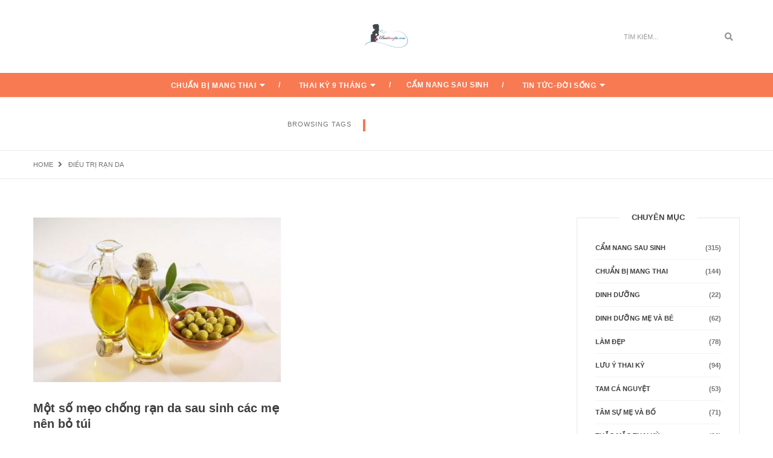

--- FILE ---
content_type: text/html; charset=UTF-8
request_url: https://baubungbu.com/tag/dieu-tri-ran-da/
body_size: 15845
content:
<!DOCTYPE html><html lang="vi" class="no-js"><head><script data-no-optimize="1">var litespeed_docref=sessionStorage.getItem("litespeed_docref");litespeed_docref&&(Object.defineProperty(document,"referrer",{get:function(){return litespeed_docref}}),sessionStorage.removeItem("litespeed_docref"));</script> <meta charset="UTF-8" /><link data-optimized="2" rel="stylesheet" href="https://baubungbu.com/wp-content/litespeed/css/280bf5e7cd1ec1e1f5a02684a708dbbc.css?ver=befb1" /><link rel="profile" href="https://gmpg.org/xfn/11" /><meta name="viewport" content="width=device-width, initial-scale=1.0" /><meta http-equiv="X-UA-Compatible" content="IE=Edge"> <script type="litespeed/javascript">(function(html){html.className=html.className.replace(/\bno-js\b/,'js')})(document.documentElement)</script> <title>điều trị rạn da</title><meta name="robots" content="index, follow, max-snippet:-1, max-image-preview:large, max-video-preview:-1"><link rel="canonical" href="https://baubungbu.com/tag/dieu-tri-ran-da/"><meta property="og:url" content="https://baubungbu.com/tag/dieu-tri-ran-da/"><meta property="og:site_name" content="Bầu Bụng Bự"><meta property="og:locale" content="vi"><meta property="og:type" content="object"><meta property="og:title" content="điều trị rạn da"><meta property="fb:pages" content=""><meta property="fb:admins" content=""><meta property="fb:app_id" content=""><meta name="twitter:card" content="summary"><meta name="twitter:title" content="điều trị rạn da"><link rel='dns-prefetch' href='//fonts.googleapis.com' /><link rel="alternate" type="application/rss+xml" title="Dòng thông tin Bầu Bụng Bự &raquo;" href="https://baubungbu.com/feed/" /><link rel="alternate" type="application/rss+xml" title="Bầu Bụng Bự &raquo; Dòng bình luận" href="https://baubungbu.com/comments/feed/" /><link rel="alternate" type="application/rss+xml" title="Dòng thông tin cho Thẻ Bầu Bụng Bự &raquo; điều trị rạn da" href="https://baubungbu.com/tag/dieu-tri-ran-da/feed/" /><style id='wp-block-library-theme-inline-css' type='text/css'>.wp-block-audio figcaption{color:#555;font-size:13px;text-align:center}.is-dark-theme .wp-block-audio figcaption{color:#ffffffa6}.wp-block-audio{margin:0 0 1em}.wp-block-code{border:1px solid #ccc;border-radius:4px;font-family:Menlo,Consolas,monaco,monospace;padding:.8em 1em}.wp-block-embed figcaption{color:#555;font-size:13px;text-align:center}.is-dark-theme .wp-block-embed figcaption{color:#ffffffa6}.wp-block-embed{margin:0 0 1em}.blocks-gallery-caption{color:#555;font-size:13px;text-align:center}.is-dark-theme .blocks-gallery-caption{color:#ffffffa6}.wp-block-image figcaption{color:#555;font-size:13px;text-align:center}.is-dark-theme .wp-block-image figcaption{color:#ffffffa6}.wp-block-image{margin:0 0 1em}.wp-block-pullquote{border-bottom:4px solid;border-top:4px solid;color:currentColor;margin-bottom:1.75em}.wp-block-pullquote cite,.wp-block-pullquote footer,.wp-block-pullquote__citation{color:currentColor;font-size:.8125em;font-style:normal;text-transform:uppercase}.wp-block-quote{border-left:.25em solid;margin:0 0 1.75em;padding-left:1em}.wp-block-quote cite,.wp-block-quote footer{color:currentColor;font-size:.8125em;font-style:normal;position:relative}.wp-block-quote.has-text-align-right{border-left:none;border-right:.25em solid;padding-left:0;padding-right:1em}.wp-block-quote.has-text-align-center{border:none;padding-left:0}.wp-block-quote.is-large,.wp-block-quote.is-style-large,.wp-block-quote.is-style-plain{border:none}.wp-block-search .wp-block-search__label{font-weight:700}.wp-block-search__button{border:1px solid #ccc;padding:.375em .625em}:where(.wp-block-group.has-background){padding:1.25em 2.375em}.wp-block-separator.has-css-opacity{opacity:.4}.wp-block-separator{border:none;border-bottom:2px solid;margin-left:auto;margin-right:auto}.wp-block-separator.has-alpha-channel-opacity{opacity:1}.wp-block-separator:not(.is-style-wide):not(.is-style-dots){width:100px}.wp-block-separator.has-background:not(.is-style-dots){border-bottom:none;height:1px}.wp-block-separator.has-background:not(.is-style-wide):not(.is-style-dots){height:2px}.wp-block-table{margin:0 0 1em}.wp-block-table td,.wp-block-table th{word-break:normal}.wp-block-table figcaption{color:#555;font-size:13px;text-align:center}.is-dark-theme .wp-block-table figcaption{color:#ffffffa6}.wp-block-video figcaption{color:#555;font-size:13px;text-align:center}.is-dark-theme .wp-block-video figcaption{color:#ffffffa6}.wp-block-video{margin:0 0 1em}.wp-block-template-part.has-background{margin-bottom:0;margin-top:0;padding:1.25em 2.375em}</style><style id='classic-theme-styles-inline-css' type='text/css'>/*! This file is auto-generated */
.wp-block-button__link{color:#fff;background-color:#32373c;border-radius:9999px;box-shadow:none;text-decoration:none;padding:calc(.667em + 2px) calc(1.333em + 2px);font-size:1.125em}.wp-block-file__button{background:#32373c;color:#fff;text-decoration:none}</style><style id='global-styles-inline-css' type='text/css'>body{--wp--preset--color--black: #000000;--wp--preset--color--cyan-bluish-gray: #abb8c3;--wp--preset--color--white: #ffffff;--wp--preset--color--pale-pink: #f78da7;--wp--preset--color--vivid-red: #cf2e2e;--wp--preset--color--luminous-vivid-orange: #ff6900;--wp--preset--color--luminous-vivid-amber: #fcb900;--wp--preset--color--light-green-cyan: #7bdcb5;--wp--preset--color--vivid-green-cyan: #00d084;--wp--preset--color--pale-cyan-blue: #8ed1fc;--wp--preset--color--vivid-cyan-blue: #0693e3;--wp--preset--color--vivid-purple: #9b51e0;--wp--preset--color--orange: #f77a52;--wp--preset--color--dark-gray: #232323;--wp--preset--color--light-gray: #f7f7f7;--wp--preset--gradient--vivid-cyan-blue-to-vivid-purple: linear-gradient(135deg,rgba(6,147,227,1) 0%,rgb(155,81,224) 100%);--wp--preset--gradient--light-green-cyan-to-vivid-green-cyan: linear-gradient(135deg,rgb(122,220,180) 0%,rgb(0,208,130) 100%);--wp--preset--gradient--luminous-vivid-amber-to-luminous-vivid-orange: linear-gradient(135deg,rgba(252,185,0,1) 0%,rgba(255,105,0,1) 100%);--wp--preset--gradient--luminous-vivid-orange-to-vivid-red: linear-gradient(135deg,rgba(255,105,0,1) 0%,rgb(207,46,46) 100%);--wp--preset--gradient--very-light-gray-to-cyan-bluish-gray: linear-gradient(135deg,rgb(238,238,238) 0%,rgb(169,184,195) 100%);--wp--preset--gradient--cool-to-warm-spectrum: linear-gradient(135deg,rgb(74,234,220) 0%,rgb(151,120,209) 20%,rgb(207,42,186) 40%,rgb(238,44,130) 60%,rgb(251,105,98) 80%,rgb(254,248,76) 100%);--wp--preset--gradient--blush-light-purple: linear-gradient(135deg,rgb(255,206,236) 0%,rgb(152,150,240) 100%);--wp--preset--gradient--blush-bordeaux: linear-gradient(135deg,rgb(254,205,165) 0%,rgb(254,45,45) 50%,rgb(107,0,62) 100%);--wp--preset--gradient--luminous-dusk: linear-gradient(135deg,rgb(255,203,112) 0%,rgb(199,81,192) 50%,rgb(65,88,208) 100%);--wp--preset--gradient--pale-ocean: linear-gradient(135deg,rgb(255,245,203) 0%,rgb(182,227,212) 50%,rgb(51,167,181) 100%);--wp--preset--gradient--electric-grass: linear-gradient(135deg,rgb(202,248,128) 0%,rgb(113,206,126) 100%);--wp--preset--gradient--midnight: linear-gradient(135deg,rgb(2,3,129) 0%,rgb(40,116,252) 100%);--wp--preset--font-size--small: 12px;--wp--preset--font-size--medium: 20px;--wp--preset--font-size--large: 16px;--wp--preset--font-size--x-large: 42px;--wp--preset--font-size--normal: 13px;--wp--preset--font-size--huge: 23px;--wp--preset--spacing--20: 0.44rem;--wp--preset--spacing--30: 0.67rem;--wp--preset--spacing--40: 1rem;--wp--preset--spacing--50: 1.5rem;--wp--preset--spacing--60: 2.25rem;--wp--preset--spacing--70: 3.38rem;--wp--preset--spacing--80: 5.06rem;--wp--preset--shadow--natural: 6px 6px 9px rgba(0, 0, 0, 0.2);--wp--preset--shadow--deep: 12px 12px 50px rgba(0, 0, 0, 0.4);--wp--preset--shadow--sharp: 6px 6px 0px rgba(0, 0, 0, 0.2);--wp--preset--shadow--outlined: 6px 6px 0px -3px rgba(255, 255, 255, 1), 6px 6px rgba(0, 0, 0, 1);--wp--preset--shadow--crisp: 6px 6px 0px rgba(0, 0, 0, 1);}:where(.is-layout-flex){gap: 0.5em;}:where(.is-layout-grid){gap: 0.5em;}body .is-layout-flex{display: flex;}body .is-layout-flex{flex-wrap: wrap;align-items: center;}body .is-layout-flex > *{margin: 0;}body .is-layout-grid{display: grid;}body .is-layout-grid > *{margin: 0;}:where(.wp-block-columns.is-layout-flex){gap: 2em;}:where(.wp-block-columns.is-layout-grid){gap: 2em;}:where(.wp-block-post-template.is-layout-flex){gap: 1.25em;}:where(.wp-block-post-template.is-layout-grid){gap: 1.25em;}.has-black-color{color: var(--wp--preset--color--black) !important;}.has-cyan-bluish-gray-color{color: var(--wp--preset--color--cyan-bluish-gray) !important;}.has-white-color{color: var(--wp--preset--color--white) !important;}.has-pale-pink-color{color: var(--wp--preset--color--pale-pink) !important;}.has-vivid-red-color{color: var(--wp--preset--color--vivid-red) !important;}.has-luminous-vivid-orange-color{color: var(--wp--preset--color--luminous-vivid-orange) !important;}.has-luminous-vivid-amber-color{color: var(--wp--preset--color--luminous-vivid-amber) !important;}.has-light-green-cyan-color{color: var(--wp--preset--color--light-green-cyan) !important;}.has-vivid-green-cyan-color{color: var(--wp--preset--color--vivid-green-cyan) !important;}.has-pale-cyan-blue-color{color: var(--wp--preset--color--pale-cyan-blue) !important;}.has-vivid-cyan-blue-color{color: var(--wp--preset--color--vivid-cyan-blue) !important;}.has-vivid-purple-color{color: var(--wp--preset--color--vivid-purple) !important;}.has-black-background-color{background-color: var(--wp--preset--color--black) !important;}.has-cyan-bluish-gray-background-color{background-color: var(--wp--preset--color--cyan-bluish-gray) !important;}.has-white-background-color{background-color: var(--wp--preset--color--white) !important;}.has-pale-pink-background-color{background-color: var(--wp--preset--color--pale-pink) !important;}.has-vivid-red-background-color{background-color: var(--wp--preset--color--vivid-red) !important;}.has-luminous-vivid-orange-background-color{background-color: var(--wp--preset--color--luminous-vivid-orange) !important;}.has-luminous-vivid-amber-background-color{background-color: var(--wp--preset--color--luminous-vivid-amber) !important;}.has-light-green-cyan-background-color{background-color: var(--wp--preset--color--light-green-cyan) !important;}.has-vivid-green-cyan-background-color{background-color: var(--wp--preset--color--vivid-green-cyan) !important;}.has-pale-cyan-blue-background-color{background-color: var(--wp--preset--color--pale-cyan-blue) !important;}.has-vivid-cyan-blue-background-color{background-color: var(--wp--preset--color--vivid-cyan-blue) !important;}.has-vivid-purple-background-color{background-color: var(--wp--preset--color--vivid-purple) !important;}.has-black-border-color{border-color: var(--wp--preset--color--black) !important;}.has-cyan-bluish-gray-border-color{border-color: var(--wp--preset--color--cyan-bluish-gray) !important;}.has-white-border-color{border-color: var(--wp--preset--color--white) !important;}.has-pale-pink-border-color{border-color: var(--wp--preset--color--pale-pink) !important;}.has-vivid-red-border-color{border-color: var(--wp--preset--color--vivid-red) !important;}.has-luminous-vivid-orange-border-color{border-color: var(--wp--preset--color--luminous-vivid-orange) !important;}.has-luminous-vivid-amber-border-color{border-color: var(--wp--preset--color--luminous-vivid-amber) !important;}.has-light-green-cyan-border-color{border-color: var(--wp--preset--color--light-green-cyan) !important;}.has-vivid-green-cyan-border-color{border-color: var(--wp--preset--color--vivid-green-cyan) !important;}.has-pale-cyan-blue-border-color{border-color: var(--wp--preset--color--pale-cyan-blue) !important;}.has-vivid-cyan-blue-border-color{border-color: var(--wp--preset--color--vivid-cyan-blue) !important;}.has-vivid-purple-border-color{border-color: var(--wp--preset--color--vivid-purple) !important;}.has-vivid-cyan-blue-to-vivid-purple-gradient-background{background: var(--wp--preset--gradient--vivid-cyan-blue-to-vivid-purple) !important;}.has-light-green-cyan-to-vivid-green-cyan-gradient-background{background: var(--wp--preset--gradient--light-green-cyan-to-vivid-green-cyan) !important;}.has-luminous-vivid-amber-to-luminous-vivid-orange-gradient-background{background: var(--wp--preset--gradient--luminous-vivid-amber-to-luminous-vivid-orange) !important;}.has-luminous-vivid-orange-to-vivid-red-gradient-background{background: var(--wp--preset--gradient--luminous-vivid-orange-to-vivid-red) !important;}.has-very-light-gray-to-cyan-bluish-gray-gradient-background{background: var(--wp--preset--gradient--very-light-gray-to-cyan-bluish-gray) !important;}.has-cool-to-warm-spectrum-gradient-background{background: var(--wp--preset--gradient--cool-to-warm-spectrum) !important;}.has-blush-light-purple-gradient-background{background: var(--wp--preset--gradient--blush-light-purple) !important;}.has-blush-bordeaux-gradient-background{background: var(--wp--preset--gradient--blush-bordeaux) !important;}.has-luminous-dusk-gradient-background{background: var(--wp--preset--gradient--luminous-dusk) !important;}.has-pale-ocean-gradient-background{background: var(--wp--preset--gradient--pale-ocean) !important;}.has-electric-grass-gradient-background{background: var(--wp--preset--gradient--electric-grass) !important;}.has-midnight-gradient-background{background: var(--wp--preset--gradient--midnight) !important;}.has-small-font-size{font-size: var(--wp--preset--font-size--small) !important;}.has-medium-font-size{font-size: var(--wp--preset--font-size--medium) !important;}.has-large-font-size{font-size: var(--wp--preset--font-size--large) !important;}.has-x-large-font-size{font-size: var(--wp--preset--font-size--x-large) !important;}
.wp-block-navigation a:where(:not(.wp-element-button)){color: inherit;}
:where(.wp-block-post-template.is-layout-flex){gap: 1.25em;}:where(.wp-block-post-template.is-layout-grid){gap: 1.25em;}
:where(.wp-block-columns.is-layout-flex){gap: 2em;}:where(.wp-block-columns.is-layout-grid){gap: 2em;}
.wp-block-pullquote{font-size: 1.5em;line-height: 1.6;}</style><style id='paperio-responsive-style-inline-css' type='text/css'>body{font-family:Open Sans,sans-serif;}.alt-font,.mfp-title,h1,h2,h3,h4,h5,h6,.breadcrumb-style-1 .breadcrumb li,.site-footer .tagcloud a,#success,.paperio-default-menu li{font-family:Montserrat,sans-serif;}.navbar-default .navbar-nav li a{text-transform:uppercase;}.blog-single-page-title,.paperio-theme-option .blog-single-page-title{color:#ffffff;}.entry-content p a,.entry-content a{color:#f77a52;}.entry-content p a:hover,.entry-content a:hover{color:#f77a52;}body.paperio-theme-option{background-color:#ffffff;}.footer-bg{background-color:#ffffff;}.footer-border{border-color:#222325;}</style> <script type="litespeed/javascript" data-src="https://baubungbu.com/wp-includes/js/jquery/jquery.min.js" id="jquery-core-js"></script> <script id="jquery-js-after" type="litespeed/javascript">jQuery(document).ready(function(){jQuery(".0df347ab7844f3fa6790ddb83b9e5b51").click(function(){jQuery.post("https://baubungbu.com/wp-admin/admin-ajax.php",{"action":"quick_adsense_onpost_ad_click","quick_adsense_onpost_ad_index":jQuery(this).attr("data-index"),"quick_adsense_nonce":"b947bb8739",},function(response){})})})</script> <!--[if lt IE 9]> <script type="text/javascript" src="https://baubungbu.com/wp-content/themes/paperio/assets/js/html5shiv.min.js" id="paperio-html5-js"></script> <![endif]--><link rel="https://api.w.org/" href="https://baubungbu.com/wp-json/" /><link rel="alternate" type="application/json" href="https://baubungbu.com/wp-json/wp/v2/tags/97" /><link rel="EditURI" type="application/rsd+xml" title="RSD" href="https://baubungbu.com/xmlrpc.php?rsd" /><meta name="generator" content="WordPress 6.5.7" />
 <script type="litespeed/javascript" data-src="https://www.googletagmanager.com/gtag/js?id=G-025XR5RSMW"></script> <script type="litespeed/javascript">window.dataLayer=window.dataLayer||[];function gtag(){dataLayer.push(arguments)}
gtag('js',new Date());gtag('config','G-025XR5RSMW')</script> <script type="litespeed/javascript" data-src="https://pagead2.googlesyndication.com/pagead/js/adsbygoogle.js?client=ca-pub-4800378247947551" crossorigin="anonymous"></script><style type="text/css" id="custom-background-css">body.custom-background { background-image: url("https://wpdemos.themezaa.com/paperio/demo-images/2016/12/page-bg-1.jpg"); background-position: center top; background-size: auto; background-repeat: no-repeat; background-attachment: scroll; }</style><link rel="icon" href="https://baubungbu.com/wp-content/uploads/2018/07/cropped-301455646_477406251064363_4784645765725631166_n-32x32.png" sizes="32x32" /><link rel="icon" href="https://baubungbu.com/wp-content/uploads/2018/07/cropped-301455646_477406251064363_4784645765725631166_n-192x192.png" sizes="192x192" /><link rel="apple-touch-icon" href="https://baubungbu.com/wp-content/uploads/2018/07/cropped-301455646_477406251064363_4784645765725631166_n-180x180.png" /><meta name="msapplication-TileImage" content="https://baubungbu.com/wp-content/uploads/2018/07/cropped-301455646_477406251064363_4784645765725631166_n-270x270.png" /></head><body class="archive tag tag-dieu-tri-ran-da tag-97 custom-background wp-embed-responsive theme-orange paperio-theme-option paperio-latest-font-awesome" itemscope="itemscope" itemtype="http://schema.org/WebPage"><header id="masthead" class="site-header bg-white header-style-2 navbar-fixed-top header-img navbar-bottom non-sticky-header" itemscope="itemscope" itemtype="http://schema.org/WPHeader"><div class="header-logo"><div class="container"><div class="row"><div class="col-md-4 col-sm-4 col-xs-6 social-icon"></div><div class="col-md-4 text-center no-padding"><div class="logo"><a href="https://baubungbu.com/" rel="home" itemprop="url"><img class="logo-light" src="https://baubungbu.com/wp-content/uploads/2018/07/cropped-301455646_477406251064363_4784645765725631166_n.png" alt="Bầu Bụng Bự" data-no-lazy="1"><img class="retina-logo-light" src="https://baubungbu.com/wp-content/uploads/2018/07/301455646_477406251064363_4784645765725631166_n.png" alt="Bầu Bụng Bự" data-no-lazy="1"><img class="logo-dark" src="https://baubungbu.com/wp-content/uploads/2018/07/301455646_477406251064363_4784645765725631166_n.png" alt="Bầu Bụng Bự" data-no-lazy="1"><img class="retina-logo-dark" src="https://baubungbu.com/wp-content/uploads/2018/07/cropped-301455646_477406251064363_4784645765725631166_n.png" alt="Bầu Bụng Bự" data-no-lazy="1"></a></div></div><div class="col-md-4 col-sm-4 col-xs-6 fl-right search-box"><form role="search" method="get" class="search-form navbar-form no-padding" action="https://baubungbu.com/"><div class="input-group add-on">
<input type="search" aria-label="Search" class="search-field form-control" placeholder="Tìm Kiếm..." value="" name="s" /><div class="input-group-btn">
<button class="btn btn-default" type="submit">
<span class="screen-reader-text">Search</span>
<i class="fas fa-search"></i>
</button></div></div></form></div></div></div></div><nav id="site-navigation" class="navbar navbar-default navbar-static-top background-color white-link-nav no-margin-top sm-bg-transparent" itemscope="itemscope" itemtype="http://schema.org/SiteNavigationElement"><div class="container"><div class="row"><div class="col-md-12 col-sm-12 col-xs-12"><div class="navbar-header">
<button data-target=".navbar-collapse" data-toggle="collapse" class="navbar-toggle" type="button">
<span class="screen-reader-text">Toggle navigation</span>
<span class="icon-bar"></span>
<span class="icon-bar"></span>
<span class="icon-bar"></span>
</button></div><div class="menu-main-menu-container navbar-collapse collapse alt-font"><ul id="menu-menu-1" class="nav navbar-nav navbar-white paperio-default-menu"><li id="menu-item-14" class="menu-item menu-item-type-taxonomy menu-item-object-category menu-item-has-children menu-item-14 dropdown"><a class="dropdown-caret-icon" data-toggle="dropdown"><i class="fas fa-caret-down"></i></a><a href="https://baubungbu.com/category/chuan-bi-mang-thai/" class="dropdown-toggle" itemprop="url">Chuẩn bị mang thai</a><ul class="sub-menu dropdown-menu"><li id="menu-item-16" class="menu-item menu-item-type-taxonomy menu-item-object-category menu-item-16"><a href="https://baubungbu.com/category/chuan-bi-mang-thai/thu-thai-don-gian/" itemprop="url">Thụ thai đơn giản</a></li><li id="menu-item-15" class="menu-item menu-item-type-taxonomy menu-item-object-category menu-item-15"><a href="https://baubungbu.com/category/chuan-bi-mang-thai/dinh-duong/" itemprop="url">Dinh dưỡng</a></li><li id="menu-item-17" class="menu-item menu-item-type-taxonomy menu-item-object-category menu-item-17"><a href="https://baubungbu.com/category/chuan-bi-mang-thai/vo-sinh-hiem-muon/" itemprop="url">Vô sinh hiếm muộn</a></li></ul></li><li id="menu-item-22" class="menu-item menu-item-type-taxonomy menu-item-object-category menu-item-has-children menu-item-22 dropdown"><a class="dropdown-caret-icon" data-toggle="dropdown"><i class="fas fa-caret-down"></i></a><a href="https://baubungbu.com/category/thai-ky-9-thang/" class="dropdown-toggle" itemprop="url">Thai kỳ 9 tháng</a><ul class="sub-menu dropdown-menu"><li id="menu-item-25" class="menu-item menu-item-type-taxonomy menu-item-object-category menu-item-25"><a href="https://baubungbu.com/category/thai-ky-9-thang/tam-ca-nguyet/" itemprop="url">Tam cá nguyệt</a></li><li id="menu-item-23" class="menu-item menu-item-type-taxonomy menu-item-object-category menu-item-23"><a href="https://baubungbu.com/category/thai-ky-9-thang/dinh-duong-me-va-be/" itemprop="url">Dinh dưỡng mẹ và bé</a></li><li id="menu-item-24" class="menu-item menu-item-type-taxonomy menu-item-object-category menu-item-24"><a href="https://baubungbu.com/category/thai-ky-9-thang/luu-y-thai-ky/" itemprop="url">Lưu ý thai kỳ</a></li><li id="menu-item-26" class="menu-item menu-item-type-taxonomy menu-item-object-category menu-item-26"><a href="https://baubungbu.com/category/thai-ky-9-thang/thai-giao/" itemprop="url">Thai giáo</a></li></ul></li><li id="menu-item-13" class="menu-item menu-item-type-taxonomy menu-item-object-category menu-item-13"><a href="https://baubungbu.com/category/cam-nang-sau-sinh-2/" itemprop="url">Cẩm nang sau sinh</a></li><li id="menu-item-19" class="menu-item menu-item-type-taxonomy menu-item-object-category menu-item-has-children menu-item-19 dropdown"><a class="dropdown-caret-icon" data-toggle="dropdown"><i class="fas fa-caret-down"></i></a><a href="https://baubungbu.com/category/tin-tuc/" class="dropdown-toggle" itemprop="url">Tin Tức-Đời Sống</a><ul class="sub-menu dropdown-menu"><li id="menu-item-18" class="menu-item menu-item-type-taxonomy menu-item-object-category menu-item-18"><a href="https://baubungbu.com/category/lam-dep/" itemprop="url">Làm đẹp</a></li></ul></li></ul></div></div></div></div></nav></header><div class="below-navigation clear-both"></div><section class="page-title-small border-bottom-mid-gray border-top-mid-gray blog-single-page-background bg-gray" style="background: url(http://wpdemos.themezaa.com/paperio/demo-images/2016/09/header-pattern-below-bg.jpg) repeat-x left top;"><div class="container-fluid"><div class="row"><div class="col-md-12 col-sm-12 col-xs-12 text-center"><span class="text-extra-small text-uppercase alt-font right-separator blog-single-page-meta">Browsing Tags</span><h1 class="title-small position-reletive font-weight-600 text-uppercase text-mid-gray blog-headline right-separator blog-single-page-title no-margin-bottom">điều trị rạn da</h1></div></div></div></section><section class="paperio-breadcrumb-navigation"><div class="container"><div class="row"><div class="col-md-12 col-sm-12 col-xs-12"><ul class="text-extra-small text-uppercase alt-font paperio-breadcrumb-settings" itemscope="" itemtype="http://schema.org/BreadcrumbList"><li itemprop="itemListElement" itemscope itemtype="http://schema.org/ListItem"><a itemprop="item" href="https://baubungbu.com/" title="Browse to: Home" class="text-link-light-gray"><span itemprop="name">Home</span></a><meta itemprop="position" content="1" /></li><li itemprop="itemListElement" itemscope itemtype="http://schema.org/ListItem"><span itemprop="name">điều trị rạn da</span><meta itemprop="position" content="2" /></li></ul></div></div></div></section><div class="post-content-area"><section id="content" class="margin-five-top margin-five-bottom sm-margin-eight-top sm-margin-eight-bottom xs-margin-twelve-top xs-margin-twelve-bottom"><div class="container"><div class="row"><div class="col-md-9 col-sm-8 col-xs-12 padding-right-35 sm-padding-right-15 sm-margin-six-bottom xs-margin-five-bottom"><div class="row number-pagination post-grid-two-columns" data-column=2><div id="post-324" class=" first-post post-324 post type-post status-publish format-standard has-post-thumbnail hentry category-lam-dep tag-chong-ran-da-sau-sinh tag-dieu-tri-ran-da tag-lam-dep-sau-sinh tag-me-bau-bi-ran-da tag-me-bau-lam-dep tag-meo-chua-ran-da-tai-nha col-md-6 col-sm-6 col-xs-12 margin-six-bottom xs-margin-ten-bottom paperio-post-clear"><div class="blog-image"><a href="https://baubungbu.com/2017/01/mot-so-meo-chong-ran-da-sau-sinh-cac-me-nen-bo-tui/"><img data-lazyloaded="1" src="[data-uri]" width="530" height="353" data-src="https://baubungbu.com/wp-content/uploads/2017/01/Chia-sẽ-2-cách-trị-rạn-da-sau-sinh-bằng-dầu-dừa-và-dầu-oliu-2-e1483252510495.jpg" class="attachment-full size-full wp-post-image" alt="" decoding="async" fetchpriority="high" /></a></div><div class="blog-details"><h2 class="alt-font font-weight-600 title-small text-mid-gray margin-six-top no-margin-lr xs-no-margin-bottom entry-title archive-layout-title no-margin-bottom"><a rel="bookmark" href="https://baubungbu.com/2017/01/mot-so-meo-chong-ran-da-sau-sinh-cac-me-nen-bo-tui/">Một số mẹo chống rạn da sau sinh các mẹ nên bỏ túi</a></h2><div class="letter-spacing-1 text-extra-small text-uppercase margin-five-bottom display-inline-block archive-layout-meta"><ul class="post-meta-box meta-box-style2"><li><a rel="category tag" class="text-link-light-gray archive-layout-meta-link" href="https://baubungbu.com/category/lam-dep/">Làm đẹp</a></li><li class="published">01 Tháng Một 2017</li></ul></div><time class="updated display-none" datetime="2017-08-30T17:22:51+07:00">30 Tháng Tám 2017</time><div class="margin-six-bottom xs-margin-eight-bottom entry-summary">Bất cứ mẹ bầu nào sau sinh cũng phải đối mặt với vấn đề rạn da. Hiện tượng tăng cân quá nhanh khiến da mất đàn hồi là nguyên nhân lớn nhất gây nên những vết...</div><div class="blog-meta text-uppercase"><a href="https://baubungbu.com/2017/01/mot-so-meo-chong-ran-da-sau-sinh-cac-me-nen-bo-tui/" class="btn btn-very-small text-uppercase alt-font archive-button no-letter-spacing btn-border">Read More <i class="fas fa-long-arrow-alt-right"></i></a><ul class="fl-right blog-listing-comment archive-blog-listing-comment"><li><a href="https://baubungbu.com/2017/01/mot-so-meo-chong-ran-da-sau-sinh-cac-me-nen-bo-tui/#respond" class="comment archive-layout-comment-link" ><i class="far fa-comment"></i><span>No Comment</span></a></li><li><a href="https://baubungbu.com/wp-admin/admin-ajax.php?action=process_simple_like&nonce=f5a9c91c18&post_id=324&disabled=true&is_comment=0" class="sl-button text-link-black archive-layout-comment-link sl-button-324" data-nonce="f5a9c91c18" data-post-id="324" data-iscomment="0" title="Like"><i class="far fa-heart"></i><span>20 </span></a></li></ul></div></div></div></div><div class="page-separator-parent display-none"><div class="col-md-12 col-sm-12 col-xs-12 margin-seven-bottom sm-display-none page-separator"><div class="separator-line-wide background-color"></div></div></div></div><div id="secondary" class="col-md-3 col-sm-4 col-xs-12 sidebar sidebar-style2" itemtype="http://schema.org/WPSideBar" itemscope="itemscope" role="complementary"><div class="widget col-md-12 col-sm-12 col-xs-12 margin-sixteen-bottom xs-margin-ten-bottom widget_categories" id="categories-3"><h5 class="widget-title font-weight-600 text-mid-gray text-uppercase title-border-right no-background margin-ten-bottom"><span>Chuyên mục</span></h5><ul><li class="cat-item cat-item-1"><a href="https://baubungbu.com/category/cam-nang-sau-sinh-2/">Cẩm nang sau sinh</a> <span>(315)</span></li><li class="cat-item cat-item-2"><a href="https://baubungbu.com/category/chuan-bi-mang-thai/">Chuẩn bị mang thai</a> <span>(144)</span></li><li class="cat-item cat-item-4"><a href="https://baubungbu.com/category/chuan-bi-mang-thai/dinh-duong/">Dinh dưỡng</a> <span>(22)</span></li><li class="cat-item cat-item-8"><a href="https://baubungbu.com/category/thai-ky-9-thang/dinh-duong-me-va-be/">Dinh dưỡng mẹ và bé</a> <span>(62)</span></li><li class="cat-item cat-item-15"><a href="https://baubungbu.com/category/lam-dep/">Làm đẹp</a> <span>(78)</span></li><li class="cat-item cat-item-9"><a href="https://baubungbu.com/category/thai-ky-9-thang/luu-y-thai-ky/">Lưu ý thai kỳ</a> <span>(94)</span></li><li class="cat-item cat-item-7"><a href="https://baubungbu.com/category/thai-ky-9-thang/tam-ca-nguyet/">Tam cá nguyệt</a> <span>(53)</span></li><li class="cat-item cat-item-14"><a href="https://baubungbu.com/category/tin-tuc/tam-su-me-va-bo/">Tâm sự mẹ và bố</a> <span>(71)</span></li><li class="cat-item cat-item-13"><a href="https://baubungbu.com/category/tin-tuc/thac-mac-thai-ky/">Thắc mắc thai kỳ</a> <span>(36)</span></li><li class="cat-item cat-item-10"><a href="https://baubungbu.com/category/thai-ky-9-thang/thai-giao/">Thai giáo</a> <span>(14)</span></li><li class="cat-item cat-item-6"><a href="https://baubungbu.com/category/thai-ky-9-thang/">Thai kỳ 9 tháng</a> <span>(232)</span></li><li class="cat-item cat-item-5"><a href="https://baubungbu.com/category/chuan-bi-mang-thai/thu-thai-don-gian/">Thụ thai đơn giản</a> <span>(18)</span></li><li class="cat-item cat-item-12"><a href="https://baubungbu.com/category/tin-tuc/">Tin tức &#8211; Đời sống</a> <span>(385)</span></li><li class="cat-item cat-item-3"><a href="https://baubungbu.com/category/chuan-bi-mang-thai/vo-sinh-hiem-muon/">Vô sinh hiếm muộn</a> <span>(22)</span></li></ul></div><div class="widget col-md-12 col-sm-12 col-xs-12 margin-sixteen-bottom xs-margin-ten-bottom widget_paperio_follow_us_widget" id="paperio_follow_us_widget-4"><h5 class="widget-title font-weight-600 text-mid-gray text-uppercase title-border-right no-background margin-ten-bottom"><span>Follow Us</span></h5><ul class="follow-box inline-block"><li><a href="https://www.facebook.com/BauBungBu.c0m" target="_blank"><i class="fab fa-facebook-f"></i></a></li></ul></div><div class="widget col-md-12 col-sm-12 col-xs-12 margin-sixteen-bottom xs-margin-ten-bottom widget_paperio_popular_post_widget" id="paperio_popular_post_widget-2"><h5 class="widget-title font-weight-600 text-mid-gray text-uppercase title-border-right no-background margin-ten-bottom"><span>Bài đăng phổ biến</span></h5><div class="popular-post-wrapper"><div class="col-sm-12 col-xs-12 text-extra-small no-padding-lr blog-list margin-bottom-15 sm-margin-three-bottom xs-margin-three-bottom first-post"><div class="blog-thumbnail fl-left"><a href="https://baubungbu.com/2019/06/ghi-nho-nhanh-cac-cach-duoi-kien-ba-khoang-cuc-hieu-qua/"><img data-lazyloaded="1" src="[data-uri]" width="81" height="43" data-src="https://baubungbu.com/wp-content/uploads/2019/06/unnamed.jpg" class="attachment-paperio-popular-posts-thumb size-paperio-popular-posts-thumb wp-post-image" alt="" decoding="async" loading="lazy" data-srcset="https://baubungbu.com/wp-content/uploads/2019/06/unnamed.jpg 725w, https://baubungbu.com/wp-content/uploads/2019/06/unnamed-300x158.jpg 300w, https://baubungbu.com/wp-content/uploads/2019/06/unnamed-390x205.jpg 390w" data-sizes="(max-width: 81px) 100vw, 81px" /></a></div><div class="blog-con"><p class="text-uppercase margin-three-bottom"><a href="https://baubungbu.com/2019/06/ghi-nho-nhanh-cac-cach-duoi-kien-ba-khoang-cuc-hieu-qua/">Ghi nhớ nhanh các cách đuổi kiến ba khoang cực hiệu quả !</a></p><span>Th6 11, 2019</span></div></div><div class="col-sm-12 col-xs-12 text-extra-small no-padding-lr blog-list margin-bottom-15 sm-margin-three-bottom xs-margin-three-bottom"><div class="blog-thumbnail fl-left"><a href="https://baubungbu.com/2019/06/chu-y-cach-nhan-biet-va-xu-ly-vet-thuong-khi-bi-kien-ba-khoang-dot/"><img data-lazyloaded="1" src="[data-uri]" width="81" height="65" data-src="https://baubungbu.com/wp-content/uploads/2019/06/xu-ly-khi-bi-kien-ba-khoang-can-1.jpg" class="attachment-paperio-popular-posts-thumb size-paperio-popular-posts-thumb wp-post-image" alt="" decoding="async" loading="lazy" data-srcset="https://baubungbu.com/wp-content/uploads/2019/06/xu-ly-khi-bi-kien-ba-khoang-can-1.jpg 400w, https://baubungbu.com/wp-content/uploads/2019/06/xu-ly-khi-bi-kien-ba-khoang-can-1-300x240.jpg 300w" data-sizes="(max-width: 81px) 100vw, 81px" /></a></div><div class="blog-con"><p class="text-uppercase margin-three-bottom"><a href="https://baubungbu.com/2019/06/chu-y-cach-nhan-biet-va-xu-ly-vet-thuong-khi-bi-kien-ba-khoang-dot/">CHÚ Ý : cách NHẬN BIẾT và XỬ LÝ vết thương khi bị KIẾN BA KHOANG đốt</a></p><span>Th6 11, 2019</span></div></div><div class="col-sm-12 col-xs-12 text-extra-small no-padding-lr blog-list margin-bottom-15 sm-margin-three-bottom xs-margin-three-bottom"><div class="blog-thumbnail fl-left"><a href="https://baubungbu.com/2019/05/bi-kip-nhap-mon-day-du-chuan-phuong-phap-an-dam-kieu-nhat/"><img data-lazyloaded="1" src="[data-uri]" width="81" height="54" data-src="https://baubungbu.com/wp-content/uploads/2019/05/co-nen-cho-be-an-dam-kieu-nhat-e1551858833605.jpg" class="attachment-paperio-popular-posts-thumb size-paperio-popular-posts-thumb wp-post-image" alt="" decoding="async" loading="lazy" data-srcset="https://baubungbu.com/wp-content/uploads/2019/05/co-nen-cho-be-an-dam-kieu-nhat-e1551858833605.jpg 650w, https://baubungbu.com/wp-content/uploads/2019/05/co-nen-cho-be-an-dam-kieu-nhat-e1551858833605-300x199.jpg 300w" data-sizes="(max-width: 81px) 100vw, 81px" /></a></div><div class="blog-con"><p class="text-uppercase margin-three-bottom"><a href="https://baubungbu.com/2019/05/bi-kip-nhap-mon-day-du-chuan-phuong-phap-an-dam-kieu-nhat/">Bí kíp nhập môn đầy đủ chuẩn phương pháp ĂN DẶM KIỂU NHẬT</a></p><span>Th5 22, 2019</span></div></div><div class="col-sm-12 col-xs-12 text-extra-small no-padding-lr blog-list last-post"><div class="blog-thumbnail fl-left"><a href="https://baubungbu.com/2019/05/6-bieu-hien-tre-thong-minh-vo-cung-cha-me-biet-som-giup-con-trau-doi-phat-huy-het-tai-nang-ne/"><img data-lazyloaded="1" src="[data-uri]" width="81" height="46" data-src="https://baubungbu.com/wp-content/uploads/2019/05/tre-em-bat-chuoc.jpg" class="attachment-paperio-popular-posts-thumb size-paperio-popular-posts-thumb wp-post-image" alt="" decoding="async" loading="lazy" data-srcset="https://baubungbu.com/wp-content/uploads/2019/05/tre-em-bat-chuoc.jpg 630w, https://baubungbu.com/wp-content/uploads/2019/05/tre-em-bat-chuoc-300x169.jpg 300w" data-sizes="(max-width: 81px) 100vw, 81px" /></a></div><div class="blog-con"><p class="text-uppercase margin-three-bottom"><a href="https://baubungbu.com/2019/05/6-bieu-hien-tre-thong-minh-vo-cung-cha-me-biet-som-giup-con-trau-doi-phat-huy-het-tai-nang-ne/">6 biểu hiện trẻ thông minh vô cùng &#8211; cha mẹ biết sớm giúp con trau dồi phát huy hết tài năng nè !</a></p><span>Th5 21, 2019</span></div></div></div></div><div class="widget col-md-12 col-sm-12 col-xs-12 margin-sixteen-bottom xs-margin-ten-bottom widget_paperio_about_widget" id="paperio_about_widget-3"><h5 class="widget-title font-weight-600 text-mid-gray text-uppercase title-border-right no-background margin-ten-bottom"><span>Thông Tin</span></h5><div class="about-me-wrapper"><div class="margin-eight-bottom sm-margin-three-bottom"><a href="https://www.facebook.com/BauBungBu.c0m"><img data-lazyloaded="1" src="[data-uri]" width="626" height="626" data-src="https://baubungbu.com/wp-content/uploads/2018/07/301455646_477406251064363_4784645765725631166_n.png" alt="Bầu Bụng Bự" /></a></div><span class="text-extra-small text-uppercase text-mid-gray text-uppercase font-weight-600"><a href="https://www.facebook.com/BauBungBu.c0m">Bầu Bụng Bự</a></span><div class="about-small-text"><p class="text-small padding-four-top xs-padding-two-top no-margin-bottom">Kinh nghiệm dành cho bà bầu, làm mẹ, làm đẹp, thời trang, giới tính, nấu ăn. Tổng hợp tin tức cho mọi người về sức khỏe , hướng dẫn chế độ ăn, tập luyện thể thao.</p></div></div></div><div class="widget col-md-12 col-sm-12 col-xs-12 margin-sixteen-bottom xs-margin-ten-bottom widget_tag_cloud" id="tag_cloud-4"><h5 class="widget-title font-weight-600 text-mid-gray text-uppercase title-border-right no-background margin-ten-bottom"><span>Tag Cloud</span></h5><div class="tagcloud"><a href="https://baubungbu.com/tag/chuyen-da/" class="tag-cloud-link tag-link-175 tag-link-position-1" style="font-size: 13.058823529412pt;" aria-label="chuyển dạ (18 mục)">chuyển dạ</a>
<a href="https://baubungbu.com/tag/chuan-bi-mang-thai/" class="tag-cloud-link tag-link-140 tag-link-position-2" style="font-size: 8pt;" aria-label="chuẩn bị mang thai (6 mục)">chuẩn bị mang thai</a>
<a href="https://baubungbu.com/tag/cham-soc-tre-so-sinh/" class="tag-cloud-link tag-link-744 tag-link-position-3" style="font-size: 10.235294117647pt;" aria-label="chăm sóc trẻ sơ sinh (10 mục)">chăm sóc trẻ sơ sinh</a>
<a href="https://baubungbu.com/tag/cam-nang-sau-sinh/" class="tag-cloud-link tag-link-67 tag-link-position-4" style="font-size: 17.058823529412pt;" aria-label="cẩm nang sau sinh (41 mục)">cẩm nang sau sinh</a>
<a href="https://baubungbu.com/tag/dinh-duong-me-va-be/" class="tag-cloud-link tag-link-198 tag-link-position-5" style="font-size: 13.529411764706pt;" aria-label="dinh dưỡng mẹ và bé (20 mục)">dinh dưỡng mẹ và bé</a>
<a href="https://baubungbu.com/tag/dinh-duong-thai-ky/" class="tag-cloud-link tag-link-56 tag-link-position-6" style="font-size: 12.823529411765pt;" aria-label="dinh dưỡng thai kỳ (17 mục)">dinh dưỡng thai kỳ</a>
<a href="https://baubungbu.com/tag/day-con/" class="tag-cloud-link tag-link-868 tag-link-position-7" style="font-size: 9.1764705882353pt;" aria-label="dạy con (8 mục)">dạy con</a>
<a href="https://baubungbu.com/tag/gia-dinh/" class="tag-cloud-link tag-link-1189 tag-link-position-8" style="font-size: 9.1764705882353pt;" aria-label="gia đình (8 mục)">gia đình</a>
<a href="https://baubungbu.com/tag/giam-can-sau-sinh/" class="tag-cloud-link tag-link-816 tag-link-position-9" style="font-size: 8.5882352941176pt;" aria-label="giảm cân sau sinh (7 mục)">giảm cân sau sinh</a>
<a href="https://baubungbu.com/tag/hanh-phuc-gia-dinh/" class="tag-cloud-link tag-link-1026 tag-link-position-10" style="font-size: 9.1764705882353pt;" aria-label="hạnh phúc gia đình (8 mục)">hạnh phúc gia đình</a>
<a href="https://baubungbu.com/tag/lam-dep/" class="tag-cloud-link tag-link-401 tag-link-position-11" style="font-size: 9.1764705882353pt;" aria-label="lam dep (8 mục)">lam dep</a>
<a href="https://baubungbu.com/tag/lam-me/" class="tag-cloud-link tag-link-62 tag-link-position-12" style="font-size: 13.294117647059pt;" aria-label="làm mẹ (19 mục)">làm mẹ</a>
<a href="https://baubungbu.com/tag/lam-dep-sau-sinh/" class="tag-cloud-link tag-link-88 tag-link-position-13" style="font-size: 9.7647058823529pt;" aria-label="làm đẹp sau sinh (9 mục)">làm đẹp sau sinh</a>
<a href="https://baubungbu.com/tag/luu-y-khi-cho-con-bu/" class="tag-cloud-link tag-link-68 tag-link-position-14" style="font-size: 8pt;" aria-label="lưu ý khi cho con bú (6 mục)">lưu ý khi cho con bú</a>
<a href="https://baubungbu.com/tag/luu-y-thai-ky/" class="tag-cloud-link tag-link-201 tag-link-position-15" style="font-size: 17.647058823529pt;" aria-label="lưu ý thai kỳ (46 mục)">lưu ý thai kỳ</a>
<a href="https://baubungbu.com/tag/mang-thai/" class="tag-cloud-link tag-link-17 tag-link-position-16" style="font-size: 22pt;" aria-label="mang thai (109 mục)">mang thai</a>
<a href="https://baubungbu.com/tag/mang-thai-nen-an-gi/" class="tag-cloud-link tag-link-264 tag-link-position-17" style="font-size: 9.1764705882353pt;" aria-label="mang thai nên ăn gì (8 mục)">mang thai nên ăn gì</a>
<a href="https://baubungbu.com/tag/me-bau-chia-se/" class="tag-cloud-link tag-link-72 tag-link-position-18" style="font-size: 17.529411764706pt;" aria-label="mẹ bầu chia sẻ (45 mục)">mẹ bầu chia sẻ</a>
<a href="https://baubungbu.com/tag/nuoi-con/" class="tag-cloud-link tag-link-69 tag-link-position-19" style="font-size: 8pt;" aria-label="nuôi con (6 mục)">nuôi con</a>
<a href="https://baubungbu.com/tag/nuoi-con-bang-sua-me/" class="tag-cloud-link tag-link-686 tag-link-position-20" style="font-size: 10.705882352941pt;" aria-label="nuôi con bằng sữa mẹ (11 mục)">nuôi con bằng sữa mẹ</a>
<a href="https://baubungbu.com/tag/nuoi-day/" class="tag-cloud-link tag-link-759 tag-link-position-21" style="font-size: 11.058823529412pt;" aria-label="nuôi dậy (12 mục)">nuôi dậy</a>
<a href="https://baubungbu.com/tag/phu-nu/" class="tag-cloud-link tag-link-804 tag-link-position-22" style="font-size: 10.235294117647pt;" aria-label="phụ nữ (10 mục)">phụ nữ</a>
<a href="https://baubungbu.com/tag/sau-sinh/" class="tag-cloud-link tag-link-673 tag-link-position-23" style="font-size: 16.117647058824pt;" aria-label="sau sinh (34 mục)">sau sinh</a>
<a href="https://baubungbu.com/tag/sinh-con/" class="tag-cloud-link tag-link-176 tag-link-position-24" style="font-size: 8pt;" aria-label="sinh con (6 mục)">sinh con</a>
<a href="https://baubungbu.com/tag/sinh-non/" class="tag-cloud-link tag-link-223 tag-link-position-25" style="font-size: 10.235294117647pt;" aria-label="sinh non (10 mục)">sinh non</a>
<a href="https://baubungbu.com/tag/sinh-no/" class="tag-cloud-link tag-link-188 tag-link-position-26" style="font-size: 11.882352941176pt;" aria-label="sinh nở (14 mục)">sinh nở</a>
<a href="https://baubungbu.com/tag/suc-khoe/" class="tag-cloud-link tag-link-832 tag-link-position-27" style="font-size: 9.1764705882353pt;" aria-label="sức khỏe (8 mục)">sức khỏe</a>
<a href="https://baubungbu.com/tag/sua-cong-thuc/" class="tag-cloud-link tag-link-71 tag-link-position-28" style="font-size: 8pt;" aria-label="sữa công thức (6 mục)">sữa công thức</a>
<a href="https://baubungbu.com/tag/su-phat-trien-cua-thai-nhi/" class="tag-cloud-link tag-link-27 tag-link-position-29" style="font-size: 8pt;" aria-label="sự phát triển của thai nhi (6 mục)">sự phát triển của thai nhi</a>
<a href="https://baubungbu.com/tag/tam-ca-nguyet-thu-2/" class="tag-cloud-link tag-link-26 tag-link-position-30" style="font-size: 11.882352941176pt;" aria-label="tam cá nguyệt thứ 2 (14 mục)">tam cá nguyệt thứ 2</a>
<a href="https://baubungbu.com/tag/tam-ca-nguyet-thu-3/" class="tag-cloud-link tag-link-177 tag-link-position-31" style="font-size: 11.529411764706pt;" aria-label="tam cá nguyệt thứ 3 (13 mục)">tam cá nguyệt thứ 3</a>
<a href="https://baubungbu.com/tag/thai-giao/" class="tag-cloud-link tag-link-121 tag-link-position-32" style="font-size: 9.1764705882353pt;" aria-label="thai giáo (8 mục)">thai giáo</a>
<a href="https://baubungbu.com/tag/thai-ky/" class="tag-cloud-link tag-link-25 tag-link-position-33" style="font-size: 9.7647058823529pt;" aria-label="thai kỳ (9 mục)">thai kỳ</a>
<a href="https://baubungbu.com/tag/thai-ky-9-thang/" class="tag-cloud-link tag-link-254 tag-link-position-34" style="font-size: 13.058823529412pt;" aria-label="thai kỳ 9 tháng (18 mục)">thai kỳ 9 tháng</a>
<a href="https://baubungbu.com/tag/thai-nhi-theo-tuan/" class="tag-cloud-link tag-link-20 tag-link-position-35" style="font-size: 15.529411764706pt;" aria-label="thai nhi theo tuần (30 mục)">thai nhi theo tuần</a>
<a href="https://baubungbu.com/tag/thac-mac-thai-ky/" class="tag-cloud-link tag-link-171 tag-link-position-36" style="font-size: 14.235294117647pt;" aria-label="thắc mắc thai kỳ (23 mục)">thắc mắc thai kỳ</a>
<a href="https://baubungbu.com/tag/thu-thai/" class="tag-cloud-link tag-link-851 tag-link-position-37" style="font-size: 9.1764705882353pt;" aria-label="thụ thai (8 mục)">thụ thai</a>
<a href="https://baubungbu.com/tag/thu-thai-don-gian/" class="tag-cloud-link tag-link-128 tag-link-position-38" style="font-size: 8.5882352941176pt;" aria-label="thụ thai đơn giản (7 mục)">thụ thai đơn giản</a>
<a href="https://baubungbu.com/tag/tiem-chung/" class="tag-cloud-link tag-link-840 tag-link-position-39" style="font-size: 8.5882352941176pt;" aria-label="tiêm chủng (7 mục)">tiêm chủng</a>
<a href="https://baubungbu.com/tag/tre-nho/" class="tag-cloud-link tag-link-772 tag-link-position-40" style="font-size: 14.823529411765pt;" aria-label="trẻ nhỏ (26 mục)">trẻ nhỏ</a>
<a href="https://baubungbu.com/tag/tre-so-sinh/" class="tag-cloud-link tag-link-714 tag-link-position-41" style="font-size: 16.352941176471pt;" aria-label="trẻ sơ sinh (35 mục)">trẻ sơ sinh</a>
<a href="https://baubungbu.com/tag/vo-sinh/" class="tag-cloud-link tag-link-127 tag-link-position-42" style="font-size: 8pt;" aria-label="vô sinh (6 mục)">vô sinh</a>
<a href="https://baubungbu.com/tag/vo-sinh-hiem-muon/" class="tag-cloud-link tag-link-337 tag-link-position-43" style="font-size: 10.705882352941pt;" aria-label="vô sinh hiếm muộn (11 mục)">vô sinh hiếm muộn</a>
<a href="https://baubungbu.com/tag/vo-chong/" class="tag-cloud-link tag-link-786 tag-link-position-44" style="font-size: 11.058823529412pt;" aria-label="vợ chồng (12 mục)">vợ chồng</a>
<a href="https://baubungbu.com/tag/an-dam/" class="tag-cloud-link tag-link-735 tag-link-position-45" style="font-size: 11.882352941176pt;" aria-label="ăn dặm (14 mục)">ăn dặm</a></div></div></div></div></div></section></div><section id="colophon" class="border-footer site-footer bg-white" itemscope="itemscope" itemtype="http://schema.org/WPFooter"><div class="container-fluid padding-two-top xs-padding-ten-top"><div class="row"><div class="container"></div></div><div class="row footer-bg bg-white"><div class="container no-padding padding-two-top"><div class="col-md-4 col-sm-12 col-xs-12 sm-margin-top-30 footer-three-sidebar xs-no-margin-top"><div id="mc4wp_form_widget-5" class="widget widget_mc4wp_form_widget"></div><div id="text-10" class="widget widget_text"><div class="textwidget"><div class="hide-text-sidebar margin-bottom-10 text-center text-mid-gray text-large">On social networks.</div><ul class="footer-social-icons-center"><li><a href="https://www.facebook.com/BauBungBu.c0m/" target="_blank" rel="noopener"><i class="fab fa-facebook-f social-icon-fa"></i></a></li></div></div></div><div class="col-md-4 col-sm-12 col-xs-12 sm-margin-top-30 footer-three-sidebar"><div id="paperio_popular_post_widget-10" class="widget widget_paperio_popular_post_widget"><h6 class="widget-title text-mid-gray text-uppercase font-weight-600 margin-bottom-25">Bài viết Mới nhất</h5><div class="popular-post-wrapper"><div class="col-sm-12 col-xs-12 text-extra-small no-padding-lr blog-list margin-bottom-15 sm-margin-three-bottom xs-margin-three-bottom first-post"><div class="blog-thumbnail fl-left"><a href="https://baubungbu.com/2019/06/ghi-nho-nhanh-cac-cach-duoi-kien-ba-khoang-cuc-hieu-qua/"><img data-lazyloaded="1" src="[data-uri]" width="81" height="43" data-src="https://baubungbu.com/wp-content/uploads/2019/06/unnamed.jpg" class="attachment-paperio-popular-posts-thumb size-paperio-popular-posts-thumb wp-post-image" alt="" decoding="async" loading="lazy" data-srcset="https://baubungbu.com/wp-content/uploads/2019/06/unnamed.jpg 725w, https://baubungbu.com/wp-content/uploads/2019/06/unnamed-300x158.jpg 300w, https://baubungbu.com/wp-content/uploads/2019/06/unnamed-390x205.jpg 390w" data-sizes="(max-width: 81px) 100vw, 81px" /></a></div><div class="blog-con"><p class="text-uppercase margin-three-bottom"><a href="https://baubungbu.com/2019/06/ghi-nho-nhanh-cac-cach-duoi-kien-ba-khoang-cuc-hieu-qua/">Ghi nhớ nhanh các cách đuổi kiến ba khoang cực hiệu quả !</a></p><span>Th6 11, 2019</span></div></div><div class="col-sm-12 col-xs-12 text-extra-small no-padding-lr blog-list margin-bottom-15 sm-margin-three-bottom xs-margin-three-bottom"><div class="blog-thumbnail fl-left"><a href="https://baubungbu.com/2019/06/chu-y-cach-nhan-biet-va-xu-ly-vet-thuong-khi-bi-kien-ba-khoang-dot/"><img data-lazyloaded="1" src="[data-uri]" width="81" height="65" data-src="https://baubungbu.com/wp-content/uploads/2019/06/xu-ly-khi-bi-kien-ba-khoang-can-1.jpg" class="attachment-paperio-popular-posts-thumb size-paperio-popular-posts-thumb wp-post-image" alt="" decoding="async" loading="lazy" data-srcset="https://baubungbu.com/wp-content/uploads/2019/06/xu-ly-khi-bi-kien-ba-khoang-can-1.jpg 400w, https://baubungbu.com/wp-content/uploads/2019/06/xu-ly-khi-bi-kien-ba-khoang-can-1-300x240.jpg 300w" data-sizes="(max-width: 81px) 100vw, 81px" /></a></div><div class="blog-con"><p class="text-uppercase margin-three-bottom"><a href="https://baubungbu.com/2019/06/chu-y-cach-nhan-biet-va-xu-ly-vet-thuong-khi-bi-kien-ba-khoang-dot/">CHÚ Ý : cách NHẬN BIẾT và XỬ LÝ vết thương khi bị KIẾN BA KHOANG đốt</a></p><span>Th6 11, 2019</span></div></div><div class="col-sm-12 col-xs-12 text-extra-small no-padding-lr blog-list margin-bottom-15 sm-margin-three-bottom xs-margin-three-bottom"><div class="blog-thumbnail fl-left"><a href="https://baubungbu.com/2019/05/bi-kip-nhap-mon-day-du-chuan-phuong-phap-an-dam-kieu-nhat/"><img data-lazyloaded="1" src="[data-uri]" width="81" height="54" data-src="https://baubungbu.com/wp-content/uploads/2019/05/co-nen-cho-be-an-dam-kieu-nhat-e1551858833605.jpg" class="attachment-paperio-popular-posts-thumb size-paperio-popular-posts-thumb wp-post-image" alt="" decoding="async" loading="lazy" data-srcset="https://baubungbu.com/wp-content/uploads/2019/05/co-nen-cho-be-an-dam-kieu-nhat-e1551858833605.jpg 650w, https://baubungbu.com/wp-content/uploads/2019/05/co-nen-cho-be-an-dam-kieu-nhat-e1551858833605-300x199.jpg 300w" data-sizes="(max-width: 81px) 100vw, 81px" /></a></div><div class="blog-con"><p class="text-uppercase margin-three-bottom"><a href="https://baubungbu.com/2019/05/bi-kip-nhap-mon-day-du-chuan-phuong-phap-an-dam-kieu-nhat/">Bí kíp nhập môn đầy đủ chuẩn phương pháp ĂN DẶM KIỂU NHẬT</a></p><span>Th5 22, 2019</span></div></div><div class="col-sm-12 col-xs-12 text-extra-small no-padding-lr blog-list margin-bottom-15 sm-margin-three-bottom xs-margin-three-bottom"><div class="blog-thumbnail fl-left"><a href="https://baubungbu.com/2019/05/6-bieu-hien-tre-thong-minh-vo-cung-cha-me-biet-som-giup-con-trau-doi-phat-huy-het-tai-nang-ne/"><img data-lazyloaded="1" src="[data-uri]" width="81" height="46" data-src="https://baubungbu.com/wp-content/uploads/2019/05/tre-em-bat-chuoc.jpg" class="attachment-paperio-popular-posts-thumb size-paperio-popular-posts-thumb wp-post-image" alt="" decoding="async" loading="lazy" data-srcset="https://baubungbu.com/wp-content/uploads/2019/05/tre-em-bat-chuoc.jpg 630w, https://baubungbu.com/wp-content/uploads/2019/05/tre-em-bat-chuoc-300x169.jpg 300w" data-sizes="(max-width: 81px) 100vw, 81px" /></a></div><div class="blog-con"><p class="text-uppercase margin-three-bottom"><a href="https://baubungbu.com/2019/05/6-bieu-hien-tre-thong-minh-vo-cung-cha-me-biet-som-giup-con-trau-doi-phat-huy-het-tai-nang-ne/">6 biểu hiện trẻ thông minh vô cùng &#8211; cha mẹ biết sớm giúp con trau dồi phát huy hết tài năng nè !</a></p><span>Th5 21, 2019</span></div></div><div class="col-sm-12 col-xs-12 text-extra-small no-padding-lr blog-list last-post"><div class="blog-thumbnail fl-left"><a href="https://baubungbu.com/2019/05/4-thoi-diem-thai-nhi-phat-trien-sieu-nhanh-nao-tang-60-lan-ve-the-tich-me-bau-cham-tam-bo-thi-con-vuot-chuan-chieu-cao-can-nang-thong-minh-xuat-chung/"><img data-lazyloaded="1" src="[data-uri]" width="81" height="47" data-src="https://baubungbu.com/wp-content/uploads/2019/05/moc-phat-trien-thai-nhi.jpg" class="attachment-paperio-popular-posts-thumb size-paperio-popular-posts-thumb wp-post-image" alt="" decoding="async" loading="lazy" data-srcset="https://baubungbu.com/wp-content/uploads/2019/05/moc-phat-trien-thai-nhi.jpg 640w, https://baubungbu.com/wp-content/uploads/2019/05/moc-phat-trien-thai-nhi-300x173.jpg 300w" data-sizes="(max-width: 81px) 100vw, 81px" /></a></div><div class="blog-con"><p class="text-uppercase margin-three-bottom"><a href="https://baubungbu.com/2019/05/4-thoi-diem-thai-nhi-phat-trien-sieu-nhanh-nao-tang-60-lan-ve-the-tich-me-bau-cham-tam-bo-thi-con-vuot-chuan-chieu-cao-can-nang-thong-minh-xuat-chung/">4 THỜI ĐIỂM thai nhi phát triển siêu nhanh, NÃO tăng 60 LẦN về thể tích. Mẹ bầu chăm tẩm bổ thì con VƯỢT CHUẨN chiều cao cân nặ!ng, thông minh xuất chúng</a></p><span>Th5 21, 2019</span></div></div></div></div></div><div class="col-md-4 col-sm-12 col-xs-12 sm-margin-top-30 footer-three-sidebar"><div id="nav_menu-5" class="widget widget_nav_menu"><h6 class="widget-title text-mid-gray text-uppercase font-weight-600 margin-bottom-25">Chuyên Mục</h5><div class="menu-menu-1-container"><ul id="menu-menu-2" class="menu"><li class="menu-item menu-item-type-taxonomy menu-item-object-category menu-item-has-children menu-item-14"><a href="https://baubungbu.com/category/chuan-bi-mang-thai/">Chuẩn bị mang thai</a><ul class="sub-menu"><li class="menu-item menu-item-type-taxonomy menu-item-object-category menu-item-16"><a href="https://baubungbu.com/category/chuan-bi-mang-thai/thu-thai-don-gian/">Thụ thai đơn giản</a></li><li class="menu-item menu-item-type-taxonomy menu-item-object-category menu-item-15"><a href="https://baubungbu.com/category/chuan-bi-mang-thai/dinh-duong/">Dinh dưỡng</a></li><li class="menu-item menu-item-type-taxonomy menu-item-object-category menu-item-17"><a href="https://baubungbu.com/category/chuan-bi-mang-thai/vo-sinh-hiem-muon/">Vô sinh hiếm muộn</a></li></ul></li><li class="menu-item menu-item-type-taxonomy menu-item-object-category menu-item-has-children menu-item-22"><a href="https://baubungbu.com/category/thai-ky-9-thang/">Thai kỳ 9 tháng</a><ul class="sub-menu"><li class="menu-item menu-item-type-taxonomy menu-item-object-category menu-item-25"><a href="https://baubungbu.com/category/thai-ky-9-thang/tam-ca-nguyet/">Tam cá nguyệt</a></li><li class="menu-item menu-item-type-taxonomy menu-item-object-category menu-item-23"><a href="https://baubungbu.com/category/thai-ky-9-thang/dinh-duong-me-va-be/">Dinh dưỡng mẹ và bé</a></li><li class="menu-item menu-item-type-taxonomy menu-item-object-category menu-item-24"><a href="https://baubungbu.com/category/thai-ky-9-thang/luu-y-thai-ky/">Lưu ý thai kỳ</a></li><li class="menu-item menu-item-type-taxonomy menu-item-object-category menu-item-26"><a href="https://baubungbu.com/category/thai-ky-9-thang/thai-giao/">Thai giáo</a></li></ul></li><li class="menu-item menu-item-type-taxonomy menu-item-object-category menu-item-13"><a href="https://baubungbu.com/category/cam-nang-sau-sinh-2/">Cẩm nang sau sinh</a></li><li class="menu-item menu-item-type-taxonomy menu-item-object-category menu-item-has-children menu-item-19"><a href="https://baubungbu.com/category/tin-tuc/">Tin Tức-Đời Sống</a><ul class="sub-menu"><li class="menu-item menu-item-type-taxonomy menu-item-object-category menu-item-18"><a href="https://baubungbu.com/category/lam-dep/">Làm đẹp</a></li></ul></li></ul></div></div></div></div><div class="footer-border border-top-mid-gray margin-two-top"><div class="container"><div class="no-padding text-center clear-both"><div class="text-uppercase padding-two-top padding-two-bottom text-extra-small letter-spacing-1"><div class="widget widget_text"><div class="textwidget">© 2024 Thiết kế bởi <a target='_blank' href='https://www.facebook.com/BauBungBu.c0m/' class='text-link-light-gray' rel="noopener">Bầu Bụng Bự.</a></div></div></div></div></div></div></div></div><a itemprop="url" rel="home" class="footer-logo display-none" href="https://baubungbu.com/"></a></section><a href="#" class="btn back-to-top btn-dark btn-fixed-bottom"><i class="fas fa-angle-up"></i></a> <script id="wp-i18n-js-after" type="litespeed/javascript">wp.i18n.setLocaleData({'text direction\u0004ltr':['ltr']})</script> <script id="contact-form-7-js-extra" type="litespeed/javascript">var wpcf7={"api":{"root":"https:\/\/baubungbu.com\/wp-json\/","namespace":"contact-form-7\/v1"},"cached":"1"}</script> <script id="contact-form-7-js-translations" type="litespeed/javascript">(function(domain,translations){var localeData=translations.locale_data[domain]||translations.locale_data.messages;localeData[""].domain=domain;wp.i18n.setLocaleData(localeData,domain)})("contact-form-7",{"translation-revision-date":"2024-07-21 10:32:39+0000","generator":"GlotPress\/4.0.1","domain":"messages","locale_data":{"messages":{"":{"domain":"messages","plural-forms":"nplurals=1; plural=0;","lang":"vi_VN"},"This contact form is placed in the wrong place.":["Bi\u1ec3u m\u1eabu li\u00ean h\u1ec7 n\u00e0y \u0111\u01b0\u1ee3c \u0111\u1eb7t sai v\u1ecb tr\u00ed."],"Error:":["L\u1ed7i:"]}},"comment":{"reference":"includes\/js\/index.js"}})</script> <script id="paperio-custom-js-extra" type="litespeed/javascript">var paperioajaxurl={"ajaxurl":"https:\/\/baubungbu.com\/wp-admin\/admin-ajax.php","theme_url":"https:\/\/baubungbu.com\/wp-content\/themes\/paperio","loading_image":"https:\/\/baubungbu.com\/wp-content\/themes\/paperio\/assets\/images\/spin.gif","paperio_previous_text":"Previous","paperio_next_text":"Next"};var paperio_infinite_scroll_message={"message":"All Post Loaded"};var simpleLikes={"ajaxurl":"https:\/\/baubungbu.com\/wp-admin\/admin-ajax.php","like":"Like","unlike":"Unlike"}</script> <script data-no-optimize="1">!function(t,e){"object"==typeof exports&&"undefined"!=typeof module?module.exports=e():"function"==typeof define&&define.amd?define(e):(t="undefined"!=typeof globalThis?globalThis:t||self).LazyLoad=e()}(this,function(){"use strict";function e(){return(e=Object.assign||function(t){for(var e=1;e<arguments.length;e++){var n,a=arguments[e];for(n in a)Object.prototype.hasOwnProperty.call(a,n)&&(t[n]=a[n])}return t}).apply(this,arguments)}function i(t){return e({},it,t)}function o(t,e){var n,a="LazyLoad::Initialized",i=new t(e);try{n=new CustomEvent(a,{detail:{instance:i}})}catch(t){(n=document.createEvent("CustomEvent")).initCustomEvent(a,!1,!1,{instance:i})}window.dispatchEvent(n)}function l(t,e){return t.getAttribute(gt+e)}function c(t){return l(t,bt)}function s(t,e){return function(t,e,n){e=gt+e;null!==n?t.setAttribute(e,n):t.removeAttribute(e)}(t,bt,e)}function r(t){return s(t,null),0}function u(t){return null===c(t)}function d(t){return c(t)===vt}function f(t,e,n,a){t&&(void 0===a?void 0===n?t(e):t(e,n):t(e,n,a))}function _(t,e){nt?t.classList.add(e):t.className+=(t.className?" ":"")+e}function v(t,e){nt?t.classList.remove(e):t.className=t.className.replace(new RegExp("(^|\\s+)"+e+"(\\s+|$)")," ").replace(/^\s+/,"").replace(/\s+$/,"")}function g(t){return t.llTempImage}function b(t,e){!e||(e=e._observer)&&e.unobserve(t)}function p(t,e){t&&(t.loadingCount+=e)}function h(t,e){t&&(t.toLoadCount=e)}function n(t){for(var e,n=[],a=0;e=t.children[a];a+=1)"SOURCE"===e.tagName&&n.push(e);return n}function m(t,e){(t=t.parentNode)&&"PICTURE"===t.tagName&&n(t).forEach(e)}function a(t,e){n(t).forEach(e)}function E(t){return!!t[st]}function I(t){return t[st]}function y(t){return delete t[st]}function A(e,t){var n;E(e)||(n={},t.forEach(function(t){n[t]=e.getAttribute(t)}),e[st]=n)}function k(a,t){var i;E(a)&&(i=I(a),t.forEach(function(t){var e,n;e=a,(t=i[n=t])?e.setAttribute(n,t):e.removeAttribute(n)}))}function L(t,e,n){_(t,e.class_loading),s(t,ut),n&&(p(n,1),f(e.callback_loading,t,n))}function w(t,e,n){n&&t.setAttribute(e,n)}function x(t,e){w(t,ct,l(t,e.data_sizes)),w(t,rt,l(t,e.data_srcset)),w(t,ot,l(t,e.data_src))}function O(t,e,n){var a=l(t,e.data_bg_multi),i=l(t,e.data_bg_multi_hidpi);(a=at&&i?i:a)&&(t.style.backgroundImage=a,n=n,_(t=t,(e=e).class_applied),s(t,ft),n&&(e.unobserve_completed&&b(t,e),f(e.callback_applied,t,n)))}function N(t,e){!e||0<e.loadingCount||0<e.toLoadCount||f(t.callback_finish,e)}function C(t,e,n){t.addEventListener(e,n),t.llEvLisnrs[e]=n}function M(t){return!!t.llEvLisnrs}function z(t){if(M(t)){var e,n,a=t.llEvLisnrs;for(e in a){var i=a[e];n=e,i=i,t.removeEventListener(n,i)}delete t.llEvLisnrs}}function R(t,e,n){var a;delete t.llTempImage,p(n,-1),(a=n)&&--a.toLoadCount,v(t,e.class_loading),e.unobserve_completed&&b(t,n)}function T(o,r,c){var l=g(o)||o;M(l)||function(t,e,n){M(t)||(t.llEvLisnrs={});var a="VIDEO"===t.tagName?"loadeddata":"load";C(t,a,e),C(t,"error",n)}(l,function(t){var e,n,a,i;n=r,a=c,i=d(e=o),R(e,n,a),_(e,n.class_loaded),s(e,dt),f(n.callback_loaded,e,a),i||N(n,a),z(l)},function(t){var e,n,a,i;n=r,a=c,i=d(e=o),R(e,n,a),_(e,n.class_error),s(e,_t),f(n.callback_error,e,a),i||N(n,a),z(l)})}function G(t,e,n){var a,i,o,r,c;t.llTempImage=document.createElement("IMG"),T(t,e,n),E(c=t)||(c[st]={backgroundImage:c.style.backgroundImage}),o=n,r=l(a=t,(i=e).data_bg),c=l(a,i.data_bg_hidpi),(r=at&&c?c:r)&&(a.style.backgroundImage='url("'.concat(r,'")'),g(a).setAttribute(ot,r),L(a,i,o)),O(t,e,n)}function D(t,e,n){var a;T(t,e,n),a=e,e=n,(t=It[(n=t).tagName])&&(t(n,a),L(n,a,e))}function V(t,e,n){var a;a=t,(-1<yt.indexOf(a.tagName)?D:G)(t,e,n)}function F(t,e,n){var a;t.setAttribute("loading","lazy"),T(t,e,n),a=e,(e=It[(n=t).tagName])&&e(n,a),s(t,vt)}function j(t){t.removeAttribute(ot),t.removeAttribute(rt),t.removeAttribute(ct)}function P(t){m(t,function(t){k(t,Et)}),k(t,Et)}function S(t){var e;(e=At[t.tagName])?e(t):E(e=t)&&(t=I(e),e.style.backgroundImage=t.backgroundImage)}function U(t,e){var n;S(t),n=e,u(e=t)||d(e)||(v(e,n.class_entered),v(e,n.class_exited),v(e,n.class_applied),v(e,n.class_loading),v(e,n.class_loaded),v(e,n.class_error)),r(t),y(t)}function $(t,e,n,a){var i;n.cancel_on_exit&&(c(t)!==ut||"IMG"===t.tagName&&(z(t),m(i=t,function(t){j(t)}),j(i),P(t),v(t,n.class_loading),p(a,-1),r(t),f(n.callback_cancel,t,e,a)))}function q(t,e,n,a){var i,o,r=(o=t,0<=pt.indexOf(c(o)));s(t,"entered"),_(t,n.class_entered),v(t,n.class_exited),i=t,o=a,n.unobserve_entered&&b(i,o),f(n.callback_enter,t,e,a),r||V(t,n,a)}function H(t){return t.use_native&&"loading"in HTMLImageElement.prototype}function B(t,i,o){t.forEach(function(t){return(a=t).isIntersecting||0<a.intersectionRatio?q(t.target,t,i,o):(e=t.target,n=t,a=i,t=o,void(u(e)||(_(e,a.class_exited),$(e,n,a,t),f(a.callback_exit,e,n,t))));var e,n,a})}function J(e,n){var t;et&&!H(e)&&(n._observer=new IntersectionObserver(function(t){B(t,e,n)},{root:(t=e).container===document?null:t.container,rootMargin:t.thresholds||t.threshold+"px"}))}function K(t){return Array.prototype.slice.call(t)}function Q(t){return t.container.querySelectorAll(t.elements_selector)}function W(t){return c(t)===_t}function X(t,e){return e=t||Q(e),K(e).filter(u)}function Y(e,t){var n;(n=Q(e),K(n).filter(W)).forEach(function(t){v(t,e.class_error),r(t)}),t.update()}function t(t,e){var n,a,t=i(t);this._settings=t,this.loadingCount=0,J(t,this),n=t,a=this,Z&&window.addEventListener("online",function(){Y(n,a)}),this.update(e)}var Z="undefined"!=typeof window,tt=Z&&!("onscroll"in window)||"undefined"!=typeof navigator&&/(gle|ing|ro)bot|crawl|spider/i.test(navigator.userAgent),et=Z&&"IntersectionObserver"in window,nt=Z&&"classList"in document.createElement("p"),at=Z&&1<window.devicePixelRatio,it={elements_selector:".lazy",container:tt||Z?document:null,threshold:300,thresholds:null,data_src:"src",data_srcset:"srcset",data_sizes:"sizes",data_bg:"bg",data_bg_hidpi:"bg-hidpi",data_bg_multi:"bg-multi",data_bg_multi_hidpi:"bg-multi-hidpi",data_poster:"poster",class_applied:"applied",class_loading:"litespeed-loading",class_loaded:"litespeed-loaded",class_error:"error",class_entered:"entered",class_exited:"exited",unobserve_completed:!0,unobserve_entered:!1,cancel_on_exit:!0,callback_enter:null,callback_exit:null,callback_applied:null,callback_loading:null,callback_loaded:null,callback_error:null,callback_finish:null,callback_cancel:null,use_native:!1},ot="src",rt="srcset",ct="sizes",lt="poster",st="llOriginalAttrs",ut="loading",dt="loaded",ft="applied",_t="error",vt="native",gt="data-",bt="ll-status",pt=[ut,dt,ft,_t],ht=[ot],mt=[ot,lt],Et=[ot,rt,ct],It={IMG:function(t,e){m(t,function(t){A(t,Et),x(t,e)}),A(t,Et),x(t,e)},IFRAME:function(t,e){A(t,ht),w(t,ot,l(t,e.data_src))},VIDEO:function(t,e){a(t,function(t){A(t,ht),w(t,ot,l(t,e.data_src))}),A(t,mt),w(t,lt,l(t,e.data_poster)),w(t,ot,l(t,e.data_src)),t.load()}},yt=["IMG","IFRAME","VIDEO"],At={IMG:P,IFRAME:function(t){k(t,ht)},VIDEO:function(t){a(t,function(t){k(t,ht)}),k(t,mt),t.load()}},kt=["IMG","IFRAME","VIDEO"];return t.prototype={update:function(t){var e,n,a,i=this._settings,o=X(t,i);{if(h(this,o.length),!tt&&et)return H(i)?(e=i,n=this,o.forEach(function(t){-1!==kt.indexOf(t.tagName)&&F(t,e,n)}),void h(n,0)):(t=this._observer,i=o,t.disconnect(),a=t,void i.forEach(function(t){a.observe(t)}));this.loadAll(o)}},destroy:function(){this._observer&&this._observer.disconnect(),Q(this._settings).forEach(function(t){y(t)}),delete this._observer,delete this._settings,delete this.loadingCount,delete this.toLoadCount},loadAll:function(t){var e=this,n=this._settings;X(t,n).forEach(function(t){b(t,e),V(t,n,e)})},restoreAll:function(){var e=this._settings;Q(e).forEach(function(t){U(t,e)})}},t.load=function(t,e){e=i(e);V(t,e)},t.resetStatus=function(t){r(t)},Z&&function(t,e){if(e)if(e.length)for(var n,a=0;n=e[a];a+=1)o(t,n);else o(t,e)}(t,window.lazyLoadOptions),t});!function(e,t){"use strict";function a(){t.body.classList.add("litespeed_lazyloaded")}function n(){console.log("[LiteSpeed] Start Lazy Load Images"),d=new LazyLoad({elements_selector:"[data-lazyloaded]",callback_finish:a}),o=function(){d.update()},e.MutationObserver&&new MutationObserver(o).observe(t.documentElement,{childList:!0,subtree:!0,attributes:!0})}var d,o;e.addEventListener?e.addEventListener("load",n,!1):e.attachEvent("onload",n)}(window,document);</script><script data-no-optimize="1">var litespeed_vary=document.cookie.replace(/(?:(?:^|.*;\s*)_lscache_vary\s*\=\s*([^;]*).*$)|^.*$/,"");litespeed_vary||fetch("/wp-content/plugins/litespeed-cache/guest.vary.php",{method:"POST",cache:"no-cache",redirect:"follow"}).then(e=>e.json()).then(e=>{console.log(e),e.hasOwnProperty("reload")&&"yes"==e.reload&&(sessionStorage.setItem("litespeed_docref",document.referrer),window.location.reload(!0))});</script><script data-optimized="1" type="litespeed/javascript" data-src="https://baubungbu.com/wp-content/litespeed/js/12f71527db8e600ea6ced1ec9a98b014.js?ver=befb1"></script><script>const litespeed_ui_events=["mouseover","click","keydown","wheel","touchmove","touchstart"];var urlCreator=window.URL||window.webkitURL;function litespeed_load_delayed_js_force(){console.log("[LiteSpeed] Start Load JS Delayed"),litespeed_ui_events.forEach(e=>{window.removeEventListener(e,litespeed_load_delayed_js_force,{passive:!0})}),document.querySelectorAll("iframe[data-litespeed-src]").forEach(e=>{e.setAttribute("src",e.getAttribute("data-litespeed-src"))}),"loading"==document.readyState?window.addEventListener("DOMContentLoaded",litespeed_load_delayed_js):litespeed_load_delayed_js()}litespeed_ui_events.forEach(e=>{window.addEventListener(e,litespeed_load_delayed_js_force,{passive:!0})});async function litespeed_load_delayed_js(){let t=[];for(var d in document.querySelectorAll('script[type="litespeed/javascript"]').forEach(e=>{t.push(e)}),t)await new Promise(e=>litespeed_load_one(t[d],e));document.dispatchEvent(new Event("DOMContentLiteSpeedLoaded")),window.dispatchEvent(new Event("DOMContentLiteSpeedLoaded"))}function litespeed_load_one(t,e){console.log("[LiteSpeed] Load ",t);var d=document.createElement("script");d.addEventListener("load",e),d.addEventListener("error",e),t.getAttributeNames().forEach(e=>{"type"!=e&&d.setAttribute("data-src"==e?"src":e,t.getAttribute(e))});let a=!(d.type="text/javascript");!d.src&&t.textContent&&(d.src=litespeed_inline2src(t.textContent),a=!0),t.after(d),t.remove(),a&&e()}function litespeed_inline2src(t){try{var d=urlCreator.createObjectURL(new Blob([t.replace(/^(?:<!--)?(.*?)(?:-->)?$/gm,"$1")],{type:"text/javascript"}))}catch(e){d="data:text/javascript;base64,"+btoa(t.replace(/^(?:<!--)?(.*?)(?:-->)?$/gm,"$1"))}return d}</script></body></html>
<!-- Page optimized by LiteSpeed Cache @2026-01-21 14:44:12 -->

<!-- Page cached by LiteSpeed Cache 6.4.1 on 2026-01-21 14:44:12 -->
<!-- Guest Mode -->
<!-- QUIC.cloud UCSS in queue -->